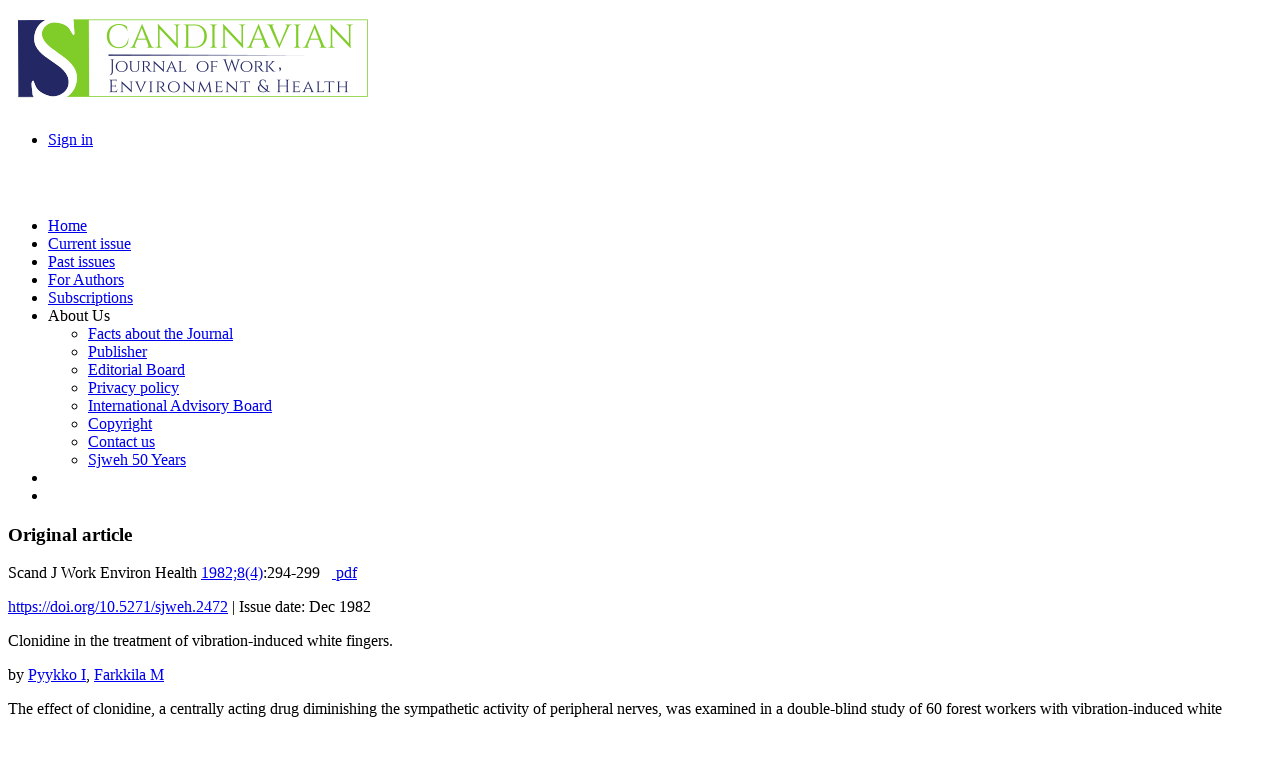

--- FILE ---
content_type: text/html; charset=utf-8
request_url: https://www.sjweh.fi/article/2472
body_size: 20288
content:
<!DOCTYPE html>
<html xmlns="http://www.w3.org/1999/xhtml" xml:lang="en" >
<head>
<title>Scandinavian Journal of Work, Environment &amp; Health - Clonidine in the treatment of vibration-induced white fingers.</title>
<meta name="Generator" content="CMS Made Simple - Copyright (C) 2004-12 Ted Kulp. All rights reserved." />
<meta http-equiv="Content-Type" content="text/html; charset=utf-8" />
 

<link rel="schema.DC" href="http://purl.org/dc/elements/1.1/" />
<meta name="DC.Creator.PersonalName" content="Pyykko I"/>
<meta name="DC.Creator.PersonalName" content="Farkkila M"/>
<meta name="DC.Date.created" scheme="ISO8601" content="1982-12-01"/>
<meta name="DC.Description" xml:lang="en" content="The effect of clonidine, a centrally acting drug diminishing the sympathetic activity of peripheral nerves, was examined in a double-blind study of 60 forest workers with vibration-induced white fingers. Clonidine was administered in daily doses of 0.450 mg or 0.100 mg during 30 d. The results were evaluated from a self-administered questionnaire. No significant differences were discerned between the active and placebo groups in respect to either recovery time after an attack or frequency of attacks. Neither did the subjective evaluation of the overall effectiveness of the drug show any differences between the groups. In two subjects clonidine provoked Raynaud&#039;s phenomenon, which subsided after the cessation of treatment. The recording of finger pulse plethysmography for two subjects treated with 0.450 mg of clonidine daily revealed comparatively well preserved vascular reflexes, whereas sympathetic mass reflexes such as galvanic skin response were almost absent."/>
<meta name="DC.Source" content="Scandinavian Journal of Work, Environment &amp; Health"/>
<meta name="DC.Identifier" scheme="DOI" content="10.5271/sjweh.2472"/>
<meta name="DC.identifier" content="pmid:6763333">
<meta name="dcterms.bibliographicCitation" content="Scand J Work Environ Health  1982;8(4):294-299"/>
<meta name="DC.Title" content="Clonidine in the treatment of vibration-induced white fingers."/>
<meta name="DC.Type.articleType" content="Original article"/>
<meta name="DC.Type" content="Text.Serial.Journal"/>
<meta name="DC.Type.articleType" content="Original article"/>


<meta name="citation_journal_title" content="Scandinavian Journal of Work, Environment &amp; Health"/>
<meta name="citation_issn" content="0355-3140"/>
<meta name="citation_issn" content="1795-990X"/>
<meta name="citation_title" content="Clonidine in the treatment of vibration-induced white fingers."/>
<meta name="citation_doi" content="10.5271/sjweh.2472"/>
<meta name="citation_pmid" content="6763333">
<meta name="citation_volume" content="8"/>
<meta name="citation_issue" content="4"/>
<meta name="citation_firstpage" content="294"/>
<meta name="citation_lastpage" content="299"/>
<meta name="citation_author" content="Pyykko I"/>
<meta name="citation_author" content="Farkkila M"/>
<meta name="citation_keywords" content=""/>
<meta name="citation_pdf_url" content="https://www.sjweh.fi/download.php?abstract_id=2472&file_nro=1"/>

<link href='https://fonts.googleapis.com/css?family=Roboto:400,500,500italic,700,700italic,400italic' rel='stylesheet' type='text/css'>
<link href='https://fonts.googleapis.com/css?family=Roboto+Condensed:400,400italic,700,700italic' rel='stylesheet' type='text/css'>
<link href='https://fonts.googleapis.com/css?family=Source+Sans+Pro:400,400italic,600,600italic,700,700italic&subset=latin,latin-ext' rel='stylesheet' type='text/css'>
<link rel="stylesheet" type="text/css" href="https://www.sjweh.fi/tmp/cache/stylesheet_combined_718a42deae61278c3a7f88052db3bcaa.css" />

<link href="https://www.sjweh.fi/uploads/sjweh/js/colorbox-master/colorbox.css" rel='stylesheet' type='text/css'/>
<script type="text/javascript" src="https://www.sjweh.fi/lib/jquery/js/jquery-1.11.0.min.js"></script>
<script type="text/javascript" src="https://www.sjweh.fi/lib/jquery/js/jquery-migrate-1.2.1.min.js"></script>
<script type="text/javascript" src="https://www.sjweh.fi/lib/jquery/js/jquery-ui-1.10.4.custom.min.js"></script>
<script type="text/javascript" src="https://www.sjweh.fi/lib/jquery/js/jquery.ui.nestedSortable-1.3.4.js"></script>
<script type="text/javascript" src="https://www.sjweh.fi/lib/jquery/js/jquery.json-2.3.min.js"></script>
<script type="text/javascript" src="https://www.sjweh.fi/uploads/sjweh/js/jquery.cookie.min.js"></script>
<script type="text/javascript" src="https://www.sjweh.fi/uploads/sjweh/js/colorbox-master/jquery.colorbox-min.js"></script>
<script type="text/javascript" src="https://www.sjweh.fi/uploads/sjweh/js/jquery.easytabs.min.js"></script>

<script src="https://fred-wang.github.io/mathml.css/mspace.js"></script>

 </head><body lang="en">
<div id="header">
	<div class="lcontent header_bg pure-g">
			<div class="pure-u-3-5">
				<div>
					<a href="https://www.sjweh.fi/" class="plain"><img src="https://www.sjweh.fi/uploads/sjweh/img/sjweh_logo_p3.png" alt="" class="img-responsive"></a>
                    
				</div>
			</div>
			<div class="pure-u-2-5">
				<div id="top-menu">
	<div class="pure-menu pure-menu-horizontal">
		<ul class="pure-menu-list">
			<li class="pure-menu-item"><a href="https://www.sjweh.fi/index.php?page=login" title="Login"  class="pure-menu-link">Sign in</a>			</li>
					</ul>
	</div>
</div>



				<div class="clear"><br /></div>
				<div id="social_icons">
    <a href="https://www.linkedin.com/company/scandinavian-journal-of-work-environment-health/" title="Follow us on LinkedIn ..."  target="_blank"><i class=" fa fa-2x fa-linkedin fa_linkedin" ></i></a>&nbsp;
    <a href="https://feeds.feedburner.com/Sjweh-Online-firstArticles" title="Subscribe to our RSS feed" target="_blank"><i class=" fa fa-2x fa-rss fa_rss"></i></a>&nbsp;
</div>

                
			</div>
		</div>
</div>

<!-- start menu -->
		
		<div id="navbar">
				<div class="lcontent pure-menu pure-menu-horizontal">
					
<ul class="pure-menu-list">


<li class="pure-menu-item"><a href="https://www.sjweh.fi/" class="pure-menu-link"><span>Home</span></a>


</li>


<li class="pure-menu-item"><a href="https://www.sjweh.fi/index.php?page=issue" class="pure-menu-link"><span>Current issue</span></a>


</li>


<li class="pure-menu-item"><a href="https://www.sjweh.fi/index.php?page=past-issues" class="pure-menu-link"><span>Past issues</span></a>


</li>


<li class="pure-menu-item"><a href="https://www.sjweh.fi/index.php?page=for-authors" class="pure-menu-link"><span>For Authors</span></a>


</li>


<li class="pure-menu-item"><a href="https://www.sjweh.fi/index.php?page=subscriptions" class="pure-menu-link"><span>Subscriptions</span></a>


</li>


<li class="pure-menu-item pure-menu-has-children pure-menu-allow-hover"><a class="pure-menu-link"><span>About Us</span></a>


<ul class="pure-menu-children">


<li class="pure-menu-item"><a href="https://www.sjweh.fi/index.php?page=about-us" class="pure-menu-link"><span>Facts about the Journal</span></a>


</li>


<li class="pure-menu-item"><a href="https://www.sjweh.fi/index.php?page=publisher" class="pure-menu-link"><span>Publisher</span></a>


</li>


<li class="pure-menu-item"><a href="https://www.sjweh.fi/index.php?page=editors" class="pure-menu-link"><span>Editorial Board</span></a>


</li>


<li class="pure-menu-item"><a href="https://www.sjweh.fi/index.php?page=privacy-policy" class="pure-menu-link"><span>Privacy policy </span></a>


</li>


<li class="pure-menu-item"><a href="https://www.sjweh.fi/index.php?page=editorial-board" class="pure-menu-link"><span>International Advisory Board</span></a>


</li>


<li class="pure-menu-item"><a href="https://www.sjweh.fi/index.php?page=copyright" class="pure-menu-link"><span>Copyright</span></a>


</li>


<li class="pure-menu-item"><a href="https://www.sjweh.fi/index.php?page=contact-us" class="pure-menu-link"><span>Contact us</span></a>


</li>


<li class="pure-menu-item"><a href="https://www.sjweh.fi/index.php?page=50y" class="pure-menu-link"><span>Sjweh 50 Years</span></a>


</li></ul></li>
<li class="pure-menu-item"><a href="https://www.sjweh.fi/index.php?page=search" class="pure-menu-link" title="Search"><i class="fa-sjweh fa-search"> </i></a></li>
<li class="pure-menu-item fixed-menu"><a class="pure-menu-link" href="/article/2472#header" title="Scroll to top" id="scrollToTop"><i class="fa fa-arrow-circle-up"> </i></a></li>
</ul>

				</div>
		</div>
<!-- end menu -->

<!-- start content -->
<div class="lcontent pure-g" id="trunk">
	<div class="pure-u-2-3">
		<div class="palsta">
			  <div class="abstract">
<h3>Original article</h3>
<p class="reference_no"><span class="Z3988" title="ctx_ver=Z39.88-2004&amp;rft_val_fmt=info%3Aofi%2Ffmt%3Akev%3Amtx%3Ajournal&amp;rfr_id=info%3Asid%2Fwww.sjweh.fi%3ARisto+Toivonen&amp;rft.genre=article&amp;rft.atitle=Clonidine+in+the+treatment+of+vibration-induced+white+fingers.&amp;rft.jtitle=Scandinavian+Journal+of+Work%2C+Environment+%26+Health&amp;rft.issn=0355-3140&amp;rft.eissn=1795-990X&amp;rft.volume=8&amp;rft.issue=4&amp;rft.spage=294&amp;rft.epage=299&amp;rft.date=1982&amp;rft.genre=article&amp;rft.au=Pyykko,+I&amp;rft.au=Farkkila,+Markus&amp;rft_id=info%3Apmid%2F6763333&amp;rft_id=info%3Adoi%2F10.5271%2Fsjweh.2472">Scand J Work Environ Health <a href="https://www.sjweh.fi/issue/227" title="Show contents of this issue" class="issue">1982;8(4)</a>:294-299</span>&nbsp;

   
         &nbsp;<a href="/download.php?abstract_id=2472&amp;file_nro=1" class="pdf-download" title="Download full text, free of charge." alt="Download full text (part 1/1)"><i class="download  fa-download "></i> 
pdf</a>
   </p>


<div data-badge-popover="bottom" data-badge-type="donut" data-doi="10.5271/sjweh.2472" data-hide-no-mentions="true" class="oikea altmetric-embed"></div>
<p class="doi-identifier"><a href="https://doi.org/10.5271/sjweh.2472">https://doi.org/10.5271/sjweh.2472</a>
 | <span id="publishinfo">Issue date: Dec 1982</span>
<p>



<p class="title">Clonidine in the treatment of vibration-induced white fingers.</p>

<p class="authors">by <a href="https://www.sjweh.fi/index.php?page=list-articles&author_id=4511" title="List papers by Pyykko I">Pyykko I</a>, <a href="https://www.sjweh.fi/index.php?page=list-articles&author_id=4702" title="List papers by Farkkila M">Farkkila M</a>
</p>

<!-- abstract text -->
<div id="abstracttext">
<p>The effect of clonidine, a centrally acting drug diminishing the sympathetic activity of peripheral nerves, was examined in a double-blind study of 60 forest workers with vibration-induced white fingers. Clonidine was administered in daily doses of 0.450 mg or 0.100 mg during 30 d. The results were evaluated from a self-administered questionnaire. No significant differences were discerned between the active and placebo groups in respect to either recovery time after an attack or frequency of attacks. Neither did the subjective evaluation of the overall effectiveness of the drug show any differences between the groups. In two subjects clonidine provoked Raynaud's phenomenon, which subsided after the cessation of treatment. The recording of finger pulse plethysmography for two subjects treated with 0.450 mg of clonidine daily revealed comparatively well preserved vascular reflexes, whereas sympathetic mass reflexes such as galvanic skin response were almost absent.</p>

</div><!-- end abstract text -->
<div id="referencefrom">
The following article refers to this text: <a href="https://www.sjweh.fi/article/4172" title="What have we learned about risk assessment and interventions to prevent work-related musculoskeletal disorders and support work participation?">2024;50(5):317-328</a> 
</div>
<div id="license">
    <a rel="license" href="http://creativecommons.org/licenses/by/4.0/"><img alt="Creative Commons License" src="https://i.creativecommons.org/l/by/4.0/88x31.png" /></a><span> This work is licensed under a <a rel="license" href="http://creativecommons.org/licenses/by/4.0/">Creative Commons Attribution 4.0 International License</a>.</span>
</div><div id="sharetags" class="divider">
    
    <div class="addthis_sharing_toolbox"></div>
</div>
</div> <!-- end abstract -->
		</div>
	</div>

	<div class="pure-u-1-3">
		<div id="sidebar" class="palsta">
            				<div id="accordion">
<h3>Related articles</h3>
<div class="palsta medium">
<div id="related_sjweh">No related articles</div>

</div>
<h3>Cited by</h3>
<div class="palsta">
<div id="cited_by_scopus"></div>
<div id="cited_by_epmc"></div>
<div id="cited_by_pmc"></div>
<div id="cited_by_google"></div>
</div>
	<h3>Download citation</h3>
	<div class="palsta">Download a citation file by selecting one of the formats below. 
		<div class="palsta medium" >
					<a href="https://www.sjweh.fi/index.php?mact=Sjweh,cntnt01,generate_reference,1&amp;cntnt01abstract_id=2472&amp;cntnt01ref=ris&amp;cntnt01showtemplate=false&amp;cntnt01returnid=69&amp;page=69">RIS (Zotero)</a><br />
					<a href="https://www.sjweh.fi/index.php?mact=Sjweh,cntnt01,generate_reference,1&amp;cntnt01abstract_id=2472&amp;cntnt01ref=end&amp;cntnt01showtemplate=false&amp;cntnt01returnid=69&amp;page=69">Endnote</a><br />
					<a href="https://www.sjweh.fi/index.php?mact=Sjweh,cntnt01,generate_reference,1&amp;cntnt01abstract_id=2472&amp;cntnt01ref=med&amp;cntnt01showtemplate=false&amp;cntnt01returnid=69&amp;page=69">Medline XML</a><br />
					<a href="https://www.sjweh.fi/index.php?mact=Sjweh,cntnt01,generate_reference,1&amp;cntnt01abstract_id=2472&amp;cntnt01ref=bib&amp;cntnt01showtemplate=false&amp;cntnt01returnid=69&amp;page=69">Bibtex</a><br />
					<a href="https://www.sjweh.fi/index.php?mact=Sjweh,cntnt01,generate_reference,1&amp;cntnt01abstract_id=2472&amp;cntnt01ref=isi&amp;cntnt01showtemplate=false&amp;cntnt01returnid=69&amp;page=69">ISI format</a><br />
					<a href="https://www.sjweh.fi/index.php?mact=Sjweh,cntnt01,generate_reference,1&amp;cntnt01abstract_id=2472&amp;cntnt01ref=word&amp;cntnt01showtemplate=false&amp;cntnt01returnid=69&amp;page=69">Word2007 bibliography format </a><br />
				</div>
	</div>
            <div class="palsta">Or import the citation to an online library of your choice.
            <div class="palsta medium" >
                            <a href="http://www.mendeley.com/import/?doi=10.5271/sjweh.2472" target="_blank">Mendeley library</a><br />
                        </div>
        </div>
    </div>


            		</div><!-- sidebar -->
	</div>
</div><!-- trunk -->
<!-- end content -->

<div class="pure-g">
	<div class="pure-u-1">&nbsp;</div>
</div>


<div id="footer">
	<div class="lcontent">
				<div class="pure-g">
			<div class="pure-u-3-8">
				<div class="palsta-footer">
					<a href="http://www.norosh.org" target="_blank"><img src="https://www.sjweh.fi/uploads/sjweh/img/norosh-300px.png" class="pure-img"></a>
				</div>
			</div>
			<div class="pure-u-3-8">
				<div class="palsta-footer">
					<a href="https://www.sjweh.fi/index.php?page=open-access"><img src="https://www.sjweh.fi/uploads/sjweh/img/OpenAccesslogo.png" class="pure-img"></a>
				</div>
			</div>
			<div class="pure-u-1-4">
				<div class="palsta-footer">
					<ul>
	<li><a href="https://www.sjweh.fi/index.php?page=publisher">Publisher</a></li>
	<li><a href="https://www.sjweh.fi/index.php?page=editors">Editors</a></li>
	<li><a href="https://www.sjweh.fi/index.php?page=editorial-board">Editorial board</a></li>
	<li><a href="https://www.sjweh.fi/index.php?page=about-us">About us</a></li>
	<li><a href="https://www.sjweh.fi/index.php?page=copyright">Copyright</a></li>
	<li><a href="https://www.sjweh.fi/index.php?page=privacy-policy">Privacy policy</a></li>
	<li><a href="https://www.sjweh.fi/index.php?page=online-first-articles">Online-first articles</a></li>
	<li><a href="https://www.sjweh.fi/index.php?page=data-repository">Data repository</a></li>

</ul>
				</div>
			</div>
		</div>
		<div class="pure-g">
			<div class="pure-u-1">
				<div class="palsta-footer-1row">
					ISSN: 0355-3140 | eISSN: 1795-990X | VAT number: FI25066292

				</div>
			</div>
					
		</div>

	</div>
</div>
  <div id="cookie_consent">
    <p>This site uses cookies. By continuing to browse the site you are agreeing to our use of cookies. <button id="btn_accept_cookies" class="pure-button pure-button-primary">OK</button> <a class="pure-button" id="btn_privacy_policy" href="https://www.sjweh.fi/index.php?page=privacy-policy">Privacy policy</a></p>
  </div>




 
                  <script type="text/javascript" src="https://www.sjweh.fi/modules/Sjweh/js/navbar-fixed.js"></script>
                <script type="text/javascript" src="https://www.sjweh.fi/modules/Sjweh/js/sjweh.cookie-alert.js"></script>
                <script type="text/javascript" src="https://www.sjweh.fi/modules/Sjweh/js/onload_toggle_help_hover.js"></script>
        


                        <script>
                $(function() {
/* 	var icons = {
		header: "ui-icon-circle-arrow-e",
		activeHeader: "ui-icon-circle-arrow-s"
	};
 	$( "#accordion" ).accordion({
 	icons: icons,
 	heightStyle: "content"
 	}); */
	url = 'https://www.sjweh.fi';
	var affs = document.getElementById('affiliations');
	if (affs) {
		var btn = document.createElement('button');
		var hide = function(){btn.onclick=show; btn.textContent='→ Affiliation'; affs.style.display='none';};
		var show = function(){btn.onclick=hide; btn.textContent='↓ Affiliation'; affs.style.display='';};
		affs.parentNode.insertBefore(btn,affs);
						hide();
	};
	var speedDial = 	document.getElementById('speedDialArticle');
	if (speedDial) {
		$(speedDial).easytabs({
		tabs: "> div > ul > li",
		tabActiveClass: "current",
		defaultTab: "li#liText"
		});
	}
	$(".lightFigure").colorbox({rel:'lightFigure',className:'cboxPhoto', photo:true});
	$.getJSON(url + "/modules/Sjweh/ajax/upload_related_sjweh.php", "abstract_id=2472", function (data, status) {
		if (data.html) {
			$('div#related_sjweh').html(data.html);
		}
		$(data.pubmed).appendTo('div#related_sjweh');
		
			$.getJSON(url + "/modules/Sjweh/ajax/upload_cited_by_scopus.php", "abstract_id=2472", function (data, status) {
	if (!data.hasError) {
		var $element = $("<a></a>").text(data.text).attr("href",data.href).attr("class", 'out').attr("target", '_blank');
			$('div#cited_by_scopus').html($element);
		}
	});
	$.getJSON(url + "/modules/Sjweh/ajax/upload_cited_by_epmc.php", "abstract_id=2472", function (data, status) {
	if (!data.hasError || (data.href && data.text)) {
		var $element = $("<a></a>").text(data.text).attr("href",data.href).attr("class", 'out').attr("target", '_blank');
			$('div#cited_by_epmc').html($element);
	} 
	});
	$.getJSON(url + "/modules/Sjweh/ajax/upload_cited_by_pmc.php", "abstract_id=2472", function (data, status) {
	if (!data.hasError || (data.href && data.text)) {
		var $element = $("<a></a>").text(data.text).attr("href",data.href).attr("class", 'out').attr("target", '_blank');
			$('div#cited_by_pmc').html($element);
	} 
	});
	
	$.getJSON(url + "/modules/Sjweh/ajax/upload_cited_by_google_scholar.php", "abstract_id=2472", function (data, status) {
	if (!data.hasError) {
		var $element = $("<a></a>").text(data.text).attr("href",data.href).attr("class", 'out').attr("target", '_blank');
		/* $text = document.createTextNode('Google Scholar: ');*/
		$('div#cited_by_google').html($element);
		/* $('div#cited_by_google a').before($text); */
	}
		
	}); // 
	});
	
});

            </script>
            
                          <script type="text/javascript" src=""></script>
                                <script type="text/javascript" src="https://d1bxh8uas1mnw7.cloudfront.net/assets/embed.js"></script>
                                <script type="text/javascript" src="//s7.addthis.com/js/300/addthis_widget.js#pubid=ra-536dea66540f03fc"></script>
                



<script>
  (function(i,s,o,g,r,a,m){i['GoogleAnalyticsObject']=r;i[r]=i[r]||function(){
  (i[r].q=i[r].q||[]).push(arguments)},i[r].l=1*new Date();a=s.createElement(o),
  m=s.getElementsByTagName(o)[0];a.async=1;a.src=g;m.parentNode.insertBefore(a,m)
  })(window,document,'script','https://www.google-analytics.com/analytics.js','ga');

  ga('create', 'UA-2060034-1', 'auto');
  ga('send', 'pageview');

</script>

</body>
</html>
